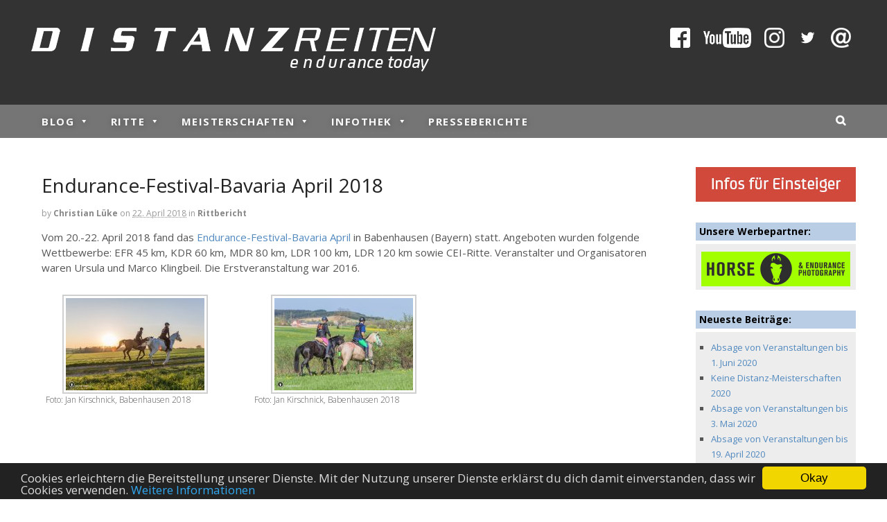

--- FILE ---
content_type: text/html; charset=UTF-8
request_url: https://distanzreiten.com/2018-04-endurance-festival-bavaria-april/
body_size: 81280
content:
<!DOCTYPE html>
<html lang="de">
<head>
<meta charset="UTF-8" />
<title>Endurance-Festival-Bavaria April 2018 | Distanzreiten</title>
<meta http-equiv="Content-Type" content="text/html; charset=UTF-8" />
<link rel="pingback" href="https://distanzreiten.com/xmlrpc.php" />
<meta name='robots' content='max-image-preview:large' />
	<style>img:is([sizes="auto" i], [sizes^="auto," i]) { contain-intrinsic-size: 3000px 1500px }</style>
	
<!--  Mobile viewport scale -->
<meta name="viewport" content="width=device-width, initial-scale=1"/>
<link rel='dns-prefetch' href='//maps.googleapis.com' />
<link rel="alternate" type="application/rss+xml" title="Distanzreiten &raquo; Feed" href="https://distanzreiten.com/feed/" />
<link rel="alternate" type="application/rss+xml" title="Distanzreiten &raquo; Kommentar-Feed" href="https://distanzreiten.com/comments/feed/" />
<link rel="alternate" type="application/rss+xml" title="Distanzreiten &raquo; Endurance-Festival-Bavaria April 2018-Kommentar-Feed" href="https://distanzreiten.com/2018-04-endurance-festival-bavaria-april/feed/" />
<script type="text/javascript">
/* <![CDATA[ */
window._wpemojiSettings = {"baseUrl":"https:\/\/s.w.org\/images\/core\/emoji\/15.0.3\/72x72\/","ext":".png","svgUrl":"https:\/\/s.w.org\/images\/core\/emoji\/15.0.3\/svg\/","svgExt":".svg","source":{"concatemoji":"https:\/\/distanzreiten.com\/wp-includes\/js\/wp-emoji-release.min.js?ver=6.7.4"}};
/*! This file is auto-generated */
!function(i,n){var o,s,e;function c(e){try{var t={supportTests:e,timestamp:(new Date).valueOf()};sessionStorage.setItem(o,JSON.stringify(t))}catch(e){}}function p(e,t,n){e.clearRect(0,0,e.canvas.width,e.canvas.height),e.fillText(t,0,0);var t=new Uint32Array(e.getImageData(0,0,e.canvas.width,e.canvas.height).data),r=(e.clearRect(0,0,e.canvas.width,e.canvas.height),e.fillText(n,0,0),new Uint32Array(e.getImageData(0,0,e.canvas.width,e.canvas.height).data));return t.every(function(e,t){return e===r[t]})}function u(e,t,n){switch(t){case"flag":return n(e,"\ud83c\udff3\ufe0f\u200d\u26a7\ufe0f","\ud83c\udff3\ufe0f\u200b\u26a7\ufe0f")?!1:!n(e,"\ud83c\uddfa\ud83c\uddf3","\ud83c\uddfa\u200b\ud83c\uddf3")&&!n(e,"\ud83c\udff4\udb40\udc67\udb40\udc62\udb40\udc65\udb40\udc6e\udb40\udc67\udb40\udc7f","\ud83c\udff4\u200b\udb40\udc67\u200b\udb40\udc62\u200b\udb40\udc65\u200b\udb40\udc6e\u200b\udb40\udc67\u200b\udb40\udc7f");case"emoji":return!n(e,"\ud83d\udc26\u200d\u2b1b","\ud83d\udc26\u200b\u2b1b")}return!1}function f(e,t,n){var r="undefined"!=typeof WorkerGlobalScope&&self instanceof WorkerGlobalScope?new OffscreenCanvas(300,150):i.createElement("canvas"),a=r.getContext("2d",{willReadFrequently:!0}),o=(a.textBaseline="top",a.font="600 32px Arial",{});return e.forEach(function(e){o[e]=t(a,e,n)}),o}function t(e){var t=i.createElement("script");t.src=e,t.defer=!0,i.head.appendChild(t)}"undefined"!=typeof Promise&&(o="wpEmojiSettingsSupports",s=["flag","emoji"],n.supports={everything:!0,everythingExceptFlag:!0},e=new Promise(function(e){i.addEventListener("DOMContentLoaded",e,{once:!0})}),new Promise(function(t){var n=function(){try{var e=JSON.parse(sessionStorage.getItem(o));if("object"==typeof e&&"number"==typeof e.timestamp&&(new Date).valueOf()<e.timestamp+604800&&"object"==typeof e.supportTests)return e.supportTests}catch(e){}return null}();if(!n){if("undefined"!=typeof Worker&&"undefined"!=typeof OffscreenCanvas&&"undefined"!=typeof URL&&URL.createObjectURL&&"undefined"!=typeof Blob)try{var e="postMessage("+f.toString()+"("+[JSON.stringify(s),u.toString(),p.toString()].join(",")+"));",r=new Blob([e],{type:"text/javascript"}),a=new Worker(URL.createObjectURL(r),{name:"wpTestEmojiSupports"});return void(a.onmessage=function(e){c(n=e.data),a.terminate(),t(n)})}catch(e){}c(n=f(s,u,p))}t(n)}).then(function(e){for(var t in e)n.supports[t]=e[t],n.supports.everything=n.supports.everything&&n.supports[t],"flag"!==t&&(n.supports.everythingExceptFlag=n.supports.everythingExceptFlag&&n.supports[t]);n.supports.everythingExceptFlag=n.supports.everythingExceptFlag&&!n.supports.flag,n.DOMReady=!1,n.readyCallback=function(){n.DOMReady=!0}}).then(function(){return e}).then(function(){var e;n.supports.everything||(n.readyCallback(),(e=n.source||{}).concatemoji?t(e.concatemoji):e.wpemoji&&e.twemoji&&(t(e.twemoji),t(e.wpemoji)))}))}((window,document),window._wpemojiSettings);
/* ]]> */
</script>
<style type="text/css">
@media only screen and (min-width: 980px) {
body.two-col-left-1190 #main-sidebar-container { width: 100%; }
body.two-col-left-1190 #main-sidebar-container #sidebar { width: 19.385%; }
body.two-col-left-1190 #main-sidebar-container #main { width: 78.385%; }
}
</style>
<style id='wp-emoji-styles-inline-css' type='text/css'>

	img.wp-smiley, img.emoji {
		display: inline !important;
		border: none !important;
		box-shadow: none !important;
		height: 1em !important;
		width: 1em !important;
		margin: 0 0.07em !important;
		vertical-align: -0.1em !important;
		background: none !important;
		padding: 0 !important;
	}
</style>
<link rel='stylesheet' id='wp-block-library-css' href='https://distanzreiten.com/wp-includes/css/dist/block-library/style.min.css?ver=6.7.4' type='text/css' media='all' />
<style id='classic-theme-styles-inline-css' type='text/css'>
/*! This file is auto-generated */
.wp-block-button__link{color:#fff;background-color:#32373c;border-radius:9999px;box-shadow:none;text-decoration:none;padding:calc(.667em + 2px) calc(1.333em + 2px);font-size:1.125em}.wp-block-file__button{background:#32373c;color:#fff;text-decoration:none}
</style>
<style id='global-styles-inline-css' type='text/css'>
:root{--wp--preset--aspect-ratio--square: 1;--wp--preset--aspect-ratio--4-3: 4/3;--wp--preset--aspect-ratio--3-4: 3/4;--wp--preset--aspect-ratio--3-2: 3/2;--wp--preset--aspect-ratio--2-3: 2/3;--wp--preset--aspect-ratio--16-9: 16/9;--wp--preset--aspect-ratio--9-16: 9/16;--wp--preset--color--black: #000000;--wp--preset--color--cyan-bluish-gray: #abb8c3;--wp--preset--color--white: #ffffff;--wp--preset--color--pale-pink: #f78da7;--wp--preset--color--vivid-red: #cf2e2e;--wp--preset--color--luminous-vivid-orange: #ff6900;--wp--preset--color--luminous-vivid-amber: #fcb900;--wp--preset--color--light-green-cyan: #7bdcb5;--wp--preset--color--vivid-green-cyan: #00d084;--wp--preset--color--pale-cyan-blue: #8ed1fc;--wp--preset--color--vivid-cyan-blue: #0693e3;--wp--preset--color--vivid-purple: #9b51e0;--wp--preset--gradient--vivid-cyan-blue-to-vivid-purple: linear-gradient(135deg,rgba(6,147,227,1) 0%,rgb(155,81,224) 100%);--wp--preset--gradient--light-green-cyan-to-vivid-green-cyan: linear-gradient(135deg,rgb(122,220,180) 0%,rgb(0,208,130) 100%);--wp--preset--gradient--luminous-vivid-amber-to-luminous-vivid-orange: linear-gradient(135deg,rgba(252,185,0,1) 0%,rgba(255,105,0,1) 100%);--wp--preset--gradient--luminous-vivid-orange-to-vivid-red: linear-gradient(135deg,rgba(255,105,0,1) 0%,rgb(207,46,46) 100%);--wp--preset--gradient--very-light-gray-to-cyan-bluish-gray: linear-gradient(135deg,rgb(238,238,238) 0%,rgb(169,184,195) 100%);--wp--preset--gradient--cool-to-warm-spectrum: linear-gradient(135deg,rgb(74,234,220) 0%,rgb(151,120,209) 20%,rgb(207,42,186) 40%,rgb(238,44,130) 60%,rgb(251,105,98) 80%,rgb(254,248,76) 100%);--wp--preset--gradient--blush-light-purple: linear-gradient(135deg,rgb(255,206,236) 0%,rgb(152,150,240) 100%);--wp--preset--gradient--blush-bordeaux: linear-gradient(135deg,rgb(254,205,165) 0%,rgb(254,45,45) 50%,rgb(107,0,62) 100%);--wp--preset--gradient--luminous-dusk: linear-gradient(135deg,rgb(255,203,112) 0%,rgb(199,81,192) 50%,rgb(65,88,208) 100%);--wp--preset--gradient--pale-ocean: linear-gradient(135deg,rgb(255,245,203) 0%,rgb(182,227,212) 50%,rgb(51,167,181) 100%);--wp--preset--gradient--electric-grass: linear-gradient(135deg,rgb(202,248,128) 0%,rgb(113,206,126) 100%);--wp--preset--gradient--midnight: linear-gradient(135deg,rgb(2,3,129) 0%,rgb(40,116,252) 100%);--wp--preset--font-size--small: 13px;--wp--preset--font-size--medium: 20px;--wp--preset--font-size--large: 36px;--wp--preset--font-size--x-large: 42px;--wp--preset--spacing--20: 0.44rem;--wp--preset--spacing--30: 0.67rem;--wp--preset--spacing--40: 1rem;--wp--preset--spacing--50: 1.5rem;--wp--preset--spacing--60: 2.25rem;--wp--preset--spacing--70: 3.38rem;--wp--preset--spacing--80: 5.06rem;--wp--preset--shadow--natural: 6px 6px 9px rgba(0, 0, 0, 0.2);--wp--preset--shadow--deep: 12px 12px 50px rgba(0, 0, 0, 0.4);--wp--preset--shadow--sharp: 6px 6px 0px rgba(0, 0, 0, 0.2);--wp--preset--shadow--outlined: 6px 6px 0px -3px rgba(255, 255, 255, 1), 6px 6px rgba(0, 0, 0, 1);--wp--preset--shadow--crisp: 6px 6px 0px rgba(0, 0, 0, 1);}:where(.is-layout-flex){gap: 0.5em;}:where(.is-layout-grid){gap: 0.5em;}body .is-layout-flex{display: flex;}.is-layout-flex{flex-wrap: wrap;align-items: center;}.is-layout-flex > :is(*, div){margin: 0;}body .is-layout-grid{display: grid;}.is-layout-grid > :is(*, div){margin: 0;}:where(.wp-block-columns.is-layout-flex){gap: 2em;}:where(.wp-block-columns.is-layout-grid){gap: 2em;}:where(.wp-block-post-template.is-layout-flex){gap: 1.25em;}:where(.wp-block-post-template.is-layout-grid){gap: 1.25em;}.has-black-color{color: var(--wp--preset--color--black) !important;}.has-cyan-bluish-gray-color{color: var(--wp--preset--color--cyan-bluish-gray) !important;}.has-white-color{color: var(--wp--preset--color--white) !important;}.has-pale-pink-color{color: var(--wp--preset--color--pale-pink) !important;}.has-vivid-red-color{color: var(--wp--preset--color--vivid-red) !important;}.has-luminous-vivid-orange-color{color: var(--wp--preset--color--luminous-vivid-orange) !important;}.has-luminous-vivid-amber-color{color: var(--wp--preset--color--luminous-vivid-amber) !important;}.has-light-green-cyan-color{color: var(--wp--preset--color--light-green-cyan) !important;}.has-vivid-green-cyan-color{color: var(--wp--preset--color--vivid-green-cyan) !important;}.has-pale-cyan-blue-color{color: var(--wp--preset--color--pale-cyan-blue) !important;}.has-vivid-cyan-blue-color{color: var(--wp--preset--color--vivid-cyan-blue) !important;}.has-vivid-purple-color{color: var(--wp--preset--color--vivid-purple) !important;}.has-black-background-color{background-color: var(--wp--preset--color--black) !important;}.has-cyan-bluish-gray-background-color{background-color: var(--wp--preset--color--cyan-bluish-gray) !important;}.has-white-background-color{background-color: var(--wp--preset--color--white) !important;}.has-pale-pink-background-color{background-color: var(--wp--preset--color--pale-pink) !important;}.has-vivid-red-background-color{background-color: var(--wp--preset--color--vivid-red) !important;}.has-luminous-vivid-orange-background-color{background-color: var(--wp--preset--color--luminous-vivid-orange) !important;}.has-luminous-vivid-amber-background-color{background-color: var(--wp--preset--color--luminous-vivid-amber) !important;}.has-light-green-cyan-background-color{background-color: var(--wp--preset--color--light-green-cyan) !important;}.has-vivid-green-cyan-background-color{background-color: var(--wp--preset--color--vivid-green-cyan) !important;}.has-pale-cyan-blue-background-color{background-color: var(--wp--preset--color--pale-cyan-blue) !important;}.has-vivid-cyan-blue-background-color{background-color: var(--wp--preset--color--vivid-cyan-blue) !important;}.has-vivid-purple-background-color{background-color: var(--wp--preset--color--vivid-purple) !important;}.has-black-border-color{border-color: var(--wp--preset--color--black) !important;}.has-cyan-bluish-gray-border-color{border-color: var(--wp--preset--color--cyan-bluish-gray) !important;}.has-white-border-color{border-color: var(--wp--preset--color--white) !important;}.has-pale-pink-border-color{border-color: var(--wp--preset--color--pale-pink) !important;}.has-vivid-red-border-color{border-color: var(--wp--preset--color--vivid-red) !important;}.has-luminous-vivid-orange-border-color{border-color: var(--wp--preset--color--luminous-vivid-orange) !important;}.has-luminous-vivid-amber-border-color{border-color: var(--wp--preset--color--luminous-vivid-amber) !important;}.has-light-green-cyan-border-color{border-color: var(--wp--preset--color--light-green-cyan) !important;}.has-vivid-green-cyan-border-color{border-color: var(--wp--preset--color--vivid-green-cyan) !important;}.has-pale-cyan-blue-border-color{border-color: var(--wp--preset--color--pale-cyan-blue) !important;}.has-vivid-cyan-blue-border-color{border-color: var(--wp--preset--color--vivid-cyan-blue) !important;}.has-vivid-purple-border-color{border-color: var(--wp--preset--color--vivid-purple) !important;}.has-vivid-cyan-blue-to-vivid-purple-gradient-background{background: var(--wp--preset--gradient--vivid-cyan-blue-to-vivid-purple) !important;}.has-light-green-cyan-to-vivid-green-cyan-gradient-background{background: var(--wp--preset--gradient--light-green-cyan-to-vivid-green-cyan) !important;}.has-luminous-vivid-amber-to-luminous-vivid-orange-gradient-background{background: var(--wp--preset--gradient--luminous-vivid-amber-to-luminous-vivid-orange) !important;}.has-luminous-vivid-orange-to-vivid-red-gradient-background{background: var(--wp--preset--gradient--luminous-vivid-orange-to-vivid-red) !important;}.has-very-light-gray-to-cyan-bluish-gray-gradient-background{background: var(--wp--preset--gradient--very-light-gray-to-cyan-bluish-gray) !important;}.has-cool-to-warm-spectrum-gradient-background{background: var(--wp--preset--gradient--cool-to-warm-spectrum) !important;}.has-blush-light-purple-gradient-background{background: var(--wp--preset--gradient--blush-light-purple) !important;}.has-blush-bordeaux-gradient-background{background: var(--wp--preset--gradient--blush-bordeaux) !important;}.has-luminous-dusk-gradient-background{background: var(--wp--preset--gradient--luminous-dusk) !important;}.has-pale-ocean-gradient-background{background: var(--wp--preset--gradient--pale-ocean) !important;}.has-electric-grass-gradient-background{background: var(--wp--preset--gradient--electric-grass) !important;}.has-midnight-gradient-background{background: var(--wp--preset--gradient--midnight) !important;}.has-small-font-size{font-size: var(--wp--preset--font-size--small) !important;}.has-medium-font-size{font-size: var(--wp--preset--font-size--medium) !important;}.has-large-font-size{font-size: var(--wp--preset--font-size--large) !important;}.has-x-large-font-size{font-size: var(--wp--preset--font-size--x-large) !important;}
:where(.wp-block-post-template.is-layout-flex){gap: 1.25em;}:where(.wp-block-post-template.is-layout-grid){gap: 1.25em;}
:where(.wp-block-columns.is-layout-flex){gap: 2em;}:where(.wp-block-columns.is-layout-grid){gap: 2em;}
:root :where(.wp-block-pullquote){font-size: 1.5em;line-height: 1.6;}
</style>
<link rel='stylesheet' id='megamenu-css' href='https://distanzreiten.com/wp-content/uploads/maxmegamenu/style.css?ver=ad24df' type='text/css' media='all' />
<link rel='stylesheet' id='dashicons-css' href='https://distanzreiten.com/wp-includes/css/dashicons.min.css?ver=6.7.4' type='text/css' media='all' />
<link rel='stylesheet' id='tablepress-default-css' href='https://distanzreiten.com/wp-content/plugins/tablepress/css/build/default.css?ver=3.1.1' type='text/css' media='all' />
<link rel='stylesheet' id='theme-stylesheet-css' href='https://distanzreiten.com/wp-content/themes/distanzreiten/style.css?ver=1.0.20' type='text/css' media='all' />
<link rel='stylesheet' id='prettyPhoto-css' href='https://distanzreiten.com/wp-content/themes/canvas/includes/css/prettyPhoto.css?ver=6.7.4' type='text/css' media='all' />
<!--[if lt IE 9]>
<link href="https://distanzreiten.com/wp-content/themes/canvas/css/non-responsive.css" rel="stylesheet" type="text/css" />
<style type="text/css">.col-full, #wrapper { width: 1190px; max-width: 1190px; } #inner-wrapper { padding: 0; } body.full-width #header, #nav-container, body.full-width #content, body.full-width #footer-widgets, body.full-width #footer { padding-left: 0; padding-right: 0; } body.fixed-mobile #top, body.fixed-mobile #header-container, body.fixed-mobile #footer-container, body.fixed-mobile #nav-container, body.fixed-mobile #footer-widgets-container { min-width: 1190px; padding: 0 1em; } body.full-width #content { width: auto; padding: 0 1em;}</style>
<![endif]-->
<script type="text/javascript" src="https://distanzreiten.com/wp-includes/js/jquery/jquery.min.js?ver=3.7.1" id="jquery-core-js"></script>
<script type="text/javascript" src="https://distanzreiten.com/wp-includes/js/jquery/jquery-migrate.min.js?ver=3.4.1" id="jquery-migrate-js"></script>
<script type="text/javascript" src="https://distanzreiten.com/wp-content/themes/canvas/includes/js/third-party.min.js?ver=6.7.4" id="third-party-js"></script>
<script type="text/javascript" src="https://distanzreiten.com/wp-content/themes/canvas/includes/js/modernizr.min.js?ver=2.6.2" id="modernizr-js"></script>
<script type="text/javascript" src="https://distanzreiten.com/wp-content/themes/canvas/includes/js/jquery.prettyPhoto.min.js?ver=6.7.4" id="prettyPhoto-js"></script>
<script type="text/javascript" src="https://distanzreiten.com/wp-content/themes/canvas/includes/js/general.min.js?ver=6.7.4" id="general-js"></script>

<!-- Adjust the website width -->
<style type="text/css">
	.col-full, #wrapper { max-width: 1190px !important; }
</style>

<link rel="https://api.w.org/" href="https://distanzreiten.com/wp-json/" /><link rel="alternate" title="JSON" type="application/json" href="https://distanzreiten.com/wp-json/wp/v2/posts/32700" /><link rel="EditURI" type="application/rsd+xml" title="RSD" href="https://distanzreiten.com/xmlrpc.php?rsd" />
<link rel="canonical" href="https://distanzreiten.com/2018-04-endurance-festival-bavaria-april/" />
<link rel='shortlink' href='https://distanzreiten.com/?p=32700' />
<link rel="alternate" title="oEmbed (JSON)" type="application/json+oembed" href="https://distanzreiten.com/wp-json/oembed/1.0/embed?url=https%3A%2F%2Fdistanzreiten.com%2F2018-04-endurance-festival-bavaria-april%2F" />
<link rel="alternate" title="oEmbed (XML)" type="text/xml+oembed" href="https://distanzreiten.com/wp-json/oembed/1.0/embed?url=https%3A%2F%2Fdistanzreiten.com%2F2018-04-endurance-festival-bavaria-april%2F&#038;format=xml" />
	<meta property="og:image" content="https://distanzreiten.com/wp-content/uploads/distanzreiten-news.jpg" />
    <script type="text/javascript">
		window.cookieconsent_options = {"message":"Cookies erleichtern die Bereitstellung unserer Dienste. Mit der Nutzung unserer Dienste erkl&auml;rst du dich damit einverstanden, dass wir Cookies verwenden.","dismiss":"Okay","learnMore":"Weitere Informationen","link":"https://distanzreiten.com/datenschutz/","theme":"dark-bottom"};
	</script>
	<script type="text/javascript" src="//cdnjs.cloudflare.com/ajax/libs/cookieconsent2/1.0.9/cookieconsent.min.js"></script>
	<script>
	jQuery(document).ready(function(){

		// Funktion für das Scroll-Verhalten (Teil 1 von 2)
		var back_to_top_button = ['<a href="#top" class="back-to-top"><img src="https://distanzreiten.com/wp-content/uploads/reiten.png" alt="Nach oben" width="46" height="46" /></a>'].join("");
		jQuery("body").append(back_to_top_button)
		jQuery(".back-to-top").hide(); // Der Button wird ausgeblendet
		
		jQuery(function () {

			// Funktion für das Scroll-Verhalten (Teil 2 von 2)
			jQuery(window).scroll(function () {
				if (jQuery(this).scrollTop() > 400) { // Wenn 400 Pixel gescrolled wurde
					jQuery('.back-to-top').fadeIn();
				} else {
					jQuery('.back-to-top').fadeOut();
				}
			});

			jQuery('.back-to-top').click(function () { // Klick auf den Button
				jQuery('body,html').animate({
					scrollTop: 0
				}, 800);
				return false;
			});
		});
	});
	</script>
    
<!-- Custom CSS Styling -->
<style type="text/css">
#logo .site-title, #logo .site-description { display:none; }
body {background-repeat:no-repeat;background-position:top left;background-attachment:scroll;border-top:0px solid #000000;}
a:link, a:visited, #loopedSlider a.flex-prev:hover, #loopedSlider a.flex-next:hover {color:#5289bf} .quantity .plus, .quantity .minus {background-color: #5289bf;}
a:hover, .post-more a:hover, .post-meta a:hover, .post p.tags a:hover {color:#2d6aa3}
body #wrapper .button, body #wrapper #content .button, body #wrapper #content .button:visited, body #wrapper #content .reply a, body #wrapper #content #respond .form-submit input#submit, input[type=submit], body #wrapper #searchsubmit, #navigation ul.cart .button, body #wrapper .woo-sc-button {border: none; background:#5289bf}
body #wrapper .button:hover, body #wrapper #content .button:hover, body #wrapper #content .reply a:hover, body #wrapper #content #respond .form-submit input#submit:hover, input[type=submit]:hover, body #wrapper #searchsubmit:hover, #navigation ul.cart .button:hover, body #wrapper .woo-sc-button:hover {border: none; background:#2d6aa3}
#header {background-repeat:no-repeat;background-position:left top;margin-top:0px;margin-bottom:0px;padding-top:40px;padding-bottom:40px;border:0px solid ;}
#logo .site-title a {font:bold 40px/1em 'Open Sans', arial, sans-serif;color:#222222;}
#logo .site-description {font:300 13px/1em 'Open Sans', arial, sans-serif;color:#999999;}
#header-container{background-color:#333333;}#nav-container{background:#757575;}#nav-container{border-top:0px solid #dbdbdb;border-bottom:0px solid #dbdbdb;border-left:none;border-right:none;}#nav-container #navigation ul#main-nav > li:first-child{border-left: 0px solid #dbdbdb;}#footer-widgets-container{background-color:#ffffff}#footer-widgets{border:none;}#footer-container{background-color:#333333}#footer-container{border-top:1px solid #dbdbdb;}#footer {border-width: 0 !important;}
body, p { font:normal 14px/1.5em 'Open Sans', arial, sans-serif;color:#555555; }
h1 { font:normal 28px/1.2em 'Open Sans', arial, sans-serif;color:#222222; }h2 { font:normal 24px/1.2em 'Open Sans', arial, sans-serif;color:#222222; }h3 { font:normal 20px/1.2em 'Open Sans', arial, sans-serif;color:#222222; }h4 { font:normal 16px/1.2em 'Open Sans', arial, sans-serif;color:#222222; }h5 { font:normal 14px/1.2em 'Open Sans', arial, sans-serif;color:#222222; }h6 { font:normal 12px/1.2em 'Open Sans', arial, sans-serif;color:#222222; }
.page-title, .post .title, .page .title {font:normal 28px/1.1em 'Open Sans', arial, sans-serif;color:#222222;}
.post .title a:link, .post .title a:visited, .page .title a:link, .page .title a:visited {color:#222222}
.post-meta { font:normal 12px/1.5em 'Open Sans', arial, sans-serif;color:#999999; }
.entry, .entry p{ font:normal 15px/1.5em 'Open Sans', arial, sans-serif;color:#555555; }
.post-more {font:300 13px/1.5em Open Sans;color:;border-top:0px solid #e6e6e6;border-bottom:0px solid #e6e6e6;}
#post-author, #connect {border-top:1px solid #e6e6e6;border-bottom:1px solid #e6e6e6;border-left:1px solid #e6e6e6;border-right:1px solid #e6e6e6;border-radius:5px;-moz-border-radius:5px;-webkit-border-radius:5px;background-color:#fafafa}
.nav-entries a, .woo-pagination { font:300 13px/1em Arial, sans-serif;color:#888; }
.woo-pagination a, .woo-pagination a:hover {color:#888!important}
.widget h3 {font:bold 14px/1.2em Open Sans;color:#000000;border-bottom:5px solid #ffffff;}
.widget_recent_comments li, #twitter li { border-color: #ffffff;}
.widget p, .widget .textwidget { font:normal 13px/1.5em 'Open Sans', arial, sans-serif;color:#555555; }
.widget {font:normal 13px/1.5em Open Sans;color:#555555;background-color:#ededed;border-radius:0px;-moz-border-radius:0px;-webkit-border-radius:0px;}
#tabs .inside li a, .widget_woodojo_tabs .tabbable .tab-pane li a { font:bold 12px/1.5em Arial, sans-serif;color:#555555; }
#tabs .inside li span.meta, .widget_woodojo_tabs .tabbable .tab-pane li span.meta { font:300 11px/1.5em Arial, sans-serif;color:#999999; }
#tabs ul.wooTabs li a, .widget_woodojo_tabs .tabbable .nav-tabs li a { font:300 11px/2em Arial, sans-serif;color:#999999; }
@media only screen and (min-width:768px) {
ul.nav li a, #navigation ul.rss a, #navigation ul.cart a.cart-contents, #navigation .cart-contents #navigation ul.rss, #navigation ul.nav-search, #navigation ul.nav-search a { font:bold 15px/1.2em 'Open Sans', arial, sans-serif;color:#fafafa; } #navigation ul.rss li a:before, #navigation ul.nav-search a.search-contents:before { color:#fafafa;}
#navigation ul.nav > li a:hover, #navigation ul.nav > li:hover a, #navigation ul.nav li ul li a, #navigation ul.cart > li:hover > a, #navigation ul.cart > li > ul > div, #navigation ul.cart > li > ul > div p, #navigation ul.cart > li > ul span, #navigation ul.cart .cart_list a, #navigation ul.nav li.current_page_item a, #navigation ul.nav li.current_page_parent a, #navigation ul.nav li.current-menu-ancestor a, #navigation ul.nav li.current-cat a, #navigation ul.nav li.current-menu-item a { color:#ffffff!important; }
#navigation ul.nav > li a:hover, #navigation ul.nav > li:hover, #navigation ul.nav li ul, #navigation ul.cart li:hover a.cart-contents, #navigation ul.nav-search li:hover a.search-contents, #navigation ul.nav-search a.search-contents + ul, #navigation ul.cart a.cart-contents + ul, #navigation ul.nav li.current_page_item a, #navigation ul.nav li.current_page_parent a, #navigation ul.nav li.current-menu-ancestor a, #navigation ul.nav li.current-cat a, #navigation ul.nav li.current-menu-item a{background-color:#5b5b5b!important}
#navigation ul.nav li ul, #navigation ul.cart > li > ul > div  { border: 0px solid #dbdbdb; }
#navigation ul.nav > li:hover > ul  { left: 0; }
#navigation ul.nav > li  { border-right: 0px solid #dbdbdb; }#navigation ul.nav > li:hover > ul  { left: 0; }
#navigation { box-shadow: none; -moz-box-shadow: none; -webkit-box-shadow: none; }#navigation ul li:first-child, #navigation ul li:first-child a { border-radius:0px 0 0 0px; -moz-border-radius:0px 0 0 0px; -webkit-border-radius:0px 0 0 0px; }
#navigation {background:#757575;border-top:0px solid #dbdbdb;border-bottom:0px solid #dbdbdb;border-left:0px solid #dbdbdb;border-right:0px solid #dbdbdb;border-radius:0px; -moz-border-radius:0px; -webkit-border-radius:0px;}
#top ul.nav li a { font:300 12px/1.6em Arial, sans-serif;color:#ddd; }
}
#footer, #footer p { font:normal 13px/1.4em 'Open Sans', arial, sans-serif;color:#c9c9c9; }
#footer {border-top:1px solid #dbdbdb;border-bottom:0px solid ;border-left:0px solid ;border-right:0px solid ;border-radius:0px; -moz-border-radius:0px; -webkit-border-radius:0px;}
.magazine #loopedSlider .content h2.title a { font:bold 24px/1em Arial, sans-serif;color:#ffffff; }
.wooslider-theme-magazine .slide-title a { font:bold 24px/1em Arial, sans-serif;color:#ffffff; }
.magazine #loopedSlider .content .excerpt p { font:300 13px/1.5em Arial, sans-serif;color:#cccccc; }
.wooslider-theme-magazine .slide-content p, .wooslider-theme-magazine .slide-excerpt p { font:300 13px/1.5em Arial, sans-serif;color:#cccccc; }
.magazine .block .post .title a {font:bold 18px/1.2em Arial, sans-serif;color:#222222; }
#loopedSlider.business-slider .content h2 { font:bold 24px/1em Arial, sans-serif;color:#ffffff; }
#loopedSlider.business-slider .content h2.title a { font:bold 24px/1em Arial, sans-serif;color:#ffffff; }
.wooslider-theme-business .has-featured-image .slide-title { font:bold 24px/1em Arial, sans-serif;color:#ffffff; }
.wooslider-theme-business .has-featured-image .slide-title a { font:bold 24px/1em Arial, sans-serif;color:#ffffff; }
#wrapper #loopedSlider.business-slider .content p { font:300 13px/1.5em Arial, sans-serif;color:#cccccc; }
.wooslider-theme-business .has-featured-image .slide-content p { font:300 13px/1.5em Arial, sans-serif;color:#cccccc; }
.wooslider-theme-business .has-featured-image .slide-excerpt p { font:300 13px/1.5em Arial, sans-serif;color:#cccccc; }
.archive_header { font:normal 18px/1em Arial, sans-serif;color:#222222; }
.archive_header {border-bottom:1px solid #e6e6e6;}
</style>

<!-- Custom Favicon -->
<link rel="shortcut icon" href="https://distanzreiten.com/wp-content/uploads/favicon.ico"/>

<!-- Woo Shortcodes CSS -->
<link href="https://distanzreiten.com/wp-content/themes/canvas/functions/css/shortcodes.css" rel="stylesheet" type="text/css" />

<!-- Custom Stylesheet -->
<link href="https://distanzreiten.com/wp-content/themes/canvas/custom.css" rel="stylesheet" type="text/css" />

<!-- Theme version -->
<meta name="generator" content="Distanzreiten 1.0.20" />
<meta name="generator" content="Canvas 5.11.7" />
<meta name="generator" content="WooFramework 6.2.9" />

<!-- Google Webfonts -->
<link href="https://fonts.googleapis.com/css?family=Open+Sans%3A300%2C300italic%2Cregular%2Citalic%2C600%2C600italic%2C700%2C700italic%2C800%2C800italic" rel="stylesheet" type="text/css" />
<style type="text/css">.recentcomments a{display:inline !important;padding:0 !important;margin:0 !important;}</style><style type="text/css">/** Mega Menu CSS: fs **/</style>
</head>
<body class="post-template-default single single-post postid-32700 single-format-standard mega-menu-primary-menu chrome alt-style-default has-lightbox two-col-left width-1190 two-col-left-1190 full-width full-header full-footer">
<div id="wrapper">

	<div id="inner-wrapper">

	    <!--#header-container-->
    <div id="header-container">
<h3 class="nav-toggle icon"><a href="#navigation">Navigation</a></h3>

	<header id="header" class="col-full">

			<div id="custom-header">
	<a href="https://www.facebook.com/groups/distanzreiten/" target="_blank" title="Zur Facebook-Gruppe"><img src="https://distanzreiten.com/wp-content/uploads/facebook.png" alt="facebook" width="29" height="29" /></a>
	<a href="https://www.youtube.com/channel/UCmVzj0X2uR6hs8_CLR5bitg" target="_blank" title="Zum YouTube-Kanal"><img src="https://distanzreiten.com/wp-content/uploads/YouTube-Distanzreiten.png" alt="YouTube" width="69" height="29" /></a>
	<a href="https://www.instagram.com/distanzreiten/" target="_blank" title="Zu Instagram"><img src="https://distanzreiten.com/wp-content/uploads/instagram.png" alt="Instagram" width="29" height="29" /></a>
	<a href="https://twitter.com/Distanzreiten" target="_blank" title="Zu Twitter"><img src="https://distanzreiten.com/wp-content/uploads/twitter.png" alt="twitter" width="29" height="29" /></a>
	<a href="/kontakt/" title="Zum Kontaktformular"><img src="https://distanzreiten.com/wp-content/uploads/mail.png" alt="mail" width="29" height="29" /></a>
	</div>
	<div id="logo">
<a href="https://distanzreiten.com/" title="Auf dieses Pferd setze ich"><img src="https://distanzreiten.com/wp-content/uploads/distanzreiten-endurance.png" alt="Distanzreiten" /></a>
<span class="site-title"><a href="https://distanzreiten.com/">Distanzreiten</a></span>
<span class="site-description">Auf dieses Pferd setze ich</span>
</div>

	</header>
	    </div><!--/#header-container-->
    <!--#nav-container-->
    <div id="nav-container">
<nav id="navigation" class="col-full" role="navigation">

	
	<section class="menus nav-icons nav-icons-1">

		<a href="https://distanzreiten.com" class="nav-home"><span>Home</span></a>

	<h3>Hauptmenü</h3><div id="mega-menu-wrap-primary-menu" class="mega-menu-wrap"><div class="mega-menu-toggle"><div class="mega-toggle-blocks-left"></div><div class="mega-toggle-blocks-center"></div><div class="mega-toggle-blocks-right"><div class='mega-toggle-block mega-menu-toggle-block mega-toggle-block-1' id='mega-toggle-block-1' tabindex='0'><span class='mega-toggle-label' role='button' aria-expanded='false'><span class='mega-toggle-label-closed'>MENU</span><span class='mega-toggle-label-open'>MENU</span></span></div></div></div><ul id="mega-menu-primary-menu" class="mega-menu max-mega-menu mega-menu-horizontal mega-no-js" data-event="hover_intent" data-effect="disabled" data-effect-speed="200" data-effect-mobile="disabled" data-effect-speed-mobile="0" data-mobile-force-width="false" data-second-click="close" data-document-click="collapse" data-vertical-behaviour="standard" data-breakpoint="600" data-unbind="true" data-mobile-state="collapse_all" data-mobile-direction="vertical" data-hover-intent-timeout="300" data-hover-intent-interval="100"><li class="mega-menu-item mega-menu-item-type-post_type mega-menu-item-object-page mega-menu-item-home mega-menu-item-has-children mega-align-bottom-left mega-menu-flyout mega-menu-item-37" id="mega-menu-item-37"><a class="mega-menu-link" href="https://distanzreiten.com/" aria-expanded="false" tabindex="0">Blog<span class="mega-indicator" aria-hidden="true"></span></a>
<ul class="mega-sub-menu">
<li class="mega-menu-item mega-menu-item-type-taxonomy mega-menu-item-object-category mega-menu-item-7270" id="mega-menu-item-7270"><a class="mega-menu-link" href="https://distanzreiten.com/kategorie/news/">News</a></li><li class="mega-menu-item mega-menu-item-type-taxonomy mega-menu-item-object-category mega-menu-item-18166" id="mega-menu-item-18166"><a class="mega-menu-link" href="https://distanzreiten.com/kategorie/wort-zum-montag/">Wort zum Montag</a></li><li class="mega-menu-item mega-menu-item-type-taxonomy mega-menu-item-object-category mega-menu-item-10975" id="mega-menu-item-10975"><a class="mega-menu-link" href="https://distanzreiten.com/kategorie/endurance-today/">Endurance Today</a></li><li class="mega-menu-item mega-menu-item-type-taxonomy mega-menu-item-object-category mega-current-post-ancestor mega-current-menu-parent mega-current-post-parent mega-menu-item-7272" id="mega-menu-item-7272"><a class="mega-menu-link" href="https://distanzreiten.com/kategorie/rittbericht/">Rittberichte</a></li><li class="mega-menu-item mega-menu-item-type-taxonomy mega-menu-item-object-category mega-menu-item-7271" id="mega-menu-item-7271"><a class="mega-menu-link" href="https://distanzreiten.com/kategorie/personality/">Personality</a></li><li class="mega-menu-item mega-menu-item-type-taxonomy mega-menu-item-object-category mega-menu-item-7292" id="mega-menu-item-7292"><a class="mega-menu-link" href="https://distanzreiten.com/kategorie/sonstiges/">Sonstiges</a></li><li class="mega-menu-item mega-menu-item-type-taxonomy mega-menu-item-object-category mega-menu-item-7268" id="mega-menu-item-7268"><a class="mega-menu-link" href="https://distanzreiten.com/kategorie/ausschreibungen/">Neue Ausschreibungen</a></li><li class="mega-menu-item mega-menu-item-type-taxonomy mega-menu-item-object-category mega-menu-item-7273" id="mega-menu-item-7273"><a class="mega-menu-link" href="https://distanzreiten.com/kategorie/ritte-des-monats/">Ritte des Monats</a></li><li class="mega-menu-item mega-menu-item-type-taxonomy mega-menu-item-object-category mega-menu-item-7269" id="mega-menu-item-7269"><a class="mega-menu-link" href="https://distanzreiten.com/kategorie/distanzreitshop/">Distanzreitshop</a></li><li class="mega-menu-item mega-menu-item-type-taxonomy mega-menu-item-object-category mega-menu-item-7274" id="mega-menu-item-7274"><a class="mega-menu-link" href="https://distanzreiten.com/kategorie/werbung/">Werbung</a></li></ul>
</li><li class="mega-menu-item mega-menu-item-type-post_type mega-menu-item-object-page mega-menu-item-has-children mega-align-bottom-left mega-menu-flyout mega-menu-item-10643" id="mega-menu-item-10643"><a class="mega-menu-link" href="https://distanzreiten.com/ritte/" aria-expanded="false" tabindex="0">Ritte<span class="mega-indicator" aria-hidden="true"></span></a>
<ul class="mega-sub-menu">
<li class="mega-menu-item mega-menu-item-type-post_type mega-menu-item-object-page mega-menu-item-82683" id="mega-menu-item-82683"><a class="mega-menu-link" href="https://distanzreiten.com/rittkarte/">Rittkarte</a></li><li class="mega-menu-item mega-menu-item-type-post_type mega-menu-item-object-page mega-menu-item-79473" id="mega-menu-item-79473"><a class="mega-menu-link" href="https://distanzreiten.com/ritte-in-deutschland-2020/">Ritte in Deutschland 2020</a></li><li class="mega-menu-item mega-menu-item-type-post_type mega-menu-item-object-page mega-menu-item-62972" id="mega-menu-item-62972"><a class="mega-menu-link" href="https://distanzreiten.com/distanzritte-history/">Ritte History</a></li></ul>
</li><li class="mega-menu-item mega-menu-item-type-post_type mega-menu-item-object-page mega-menu-item-has-children mega-align-bottom-left mega-menu-flyout mega-menu-item-63232" id="mega-menu-item-63232"><a class="mega-menu-link" href="https://distanzreiten.com/meisterschaften/" aria-expanded="false" tabindex="0">Meisterschaften<span class="mega-indicator" aria-hidden="true"></span></a>
<ul class="mega-sub-menu">
<li class="mega-menu-item mega-menu-item-type-post_type mega-menu-item-object-page mega-menu-item-603" id="mega-menu-item-603"><a class="mega-menu-link" href="https://distanzreiten.com/deutsche-meisterschaften/">Deutsche Meisterschaften</a></li><li class="mega-menu-item mega-menu-item-type-post_type mega-menu-item-object-page mega-menu-item-5019" id="mega-menu-item-5019"><a class="mega-menu-link" href="https://distanzreiten.com/djm/">Deutsche Jugendmeisterschaften</a></li><li class="mega-menu-item mega-menu-item-type-post_type mega-menu-item-object-page mega-menu-item-9605" id="mega-menu-item-9605"><a class="mega-menu-link" href="https://distanzreiten.com/dt-meisterschaften-distanzfahren/">Dt. Meisterschaften im Distanzfahren</a></li><li class="mega-menu-item mega-menu-item-type-post_type mega-menu-item-object-page mega-menu-item-3963" id="mega-menu-item-3963"><a class="mega-menu-link" href="https://distanzreiten.com/europameisterschaften/">Europameisterschaften</a></li><li class="mega-menu-item mega-menu-item-type-post_type mega-menu-item-object-page mega-menu-item-4668" id="mega-menu-item-4668"><a class="mega-menu-link" href="https://distanzreiten.com/jugend-europameisterschaften/">Europa Jugendmeisterschaften</a></li><li class="mega-menu-item mega-menu-item-type-post_type mega-menu-item-object-page mega-menu-item-4024" id="mega-menu-item-4024"><a class="mega-menu-link" href="https://distanzreiten.com/weltmeisterschaften/">Weltmeisterschaften</a></li><li class="mega-menu-item mega-menu-item-type-post_type mega-menu-item-object-page mega-menu-item-7908" id="mega-menu-item-7908"><a class="mega-menu-link" href="https://distanzreiten.com/jugendweltmeisterschaften/">Jugend-Weltmeisterschaften</a></li><li class="mega-menu-item mega-menu-item-type-post_type mega-menu-item-object-page mega-menu-item-6043" id="mega-menu-item-6043"><a class="mega-menu-link" href="https://distanzreiten.com/oesterreich-meisterschaften/">Österreichische Meisterschaften</a></li><li class="mega-menu-item mega-menu-item-type-post_type mega-menu-item-object-page mega-menu-item-6054" id="mega-menu-item-6054"><a class="mega-menu-link" href="https://distanzreiten.com/oesterreichische-jugendmeisterschaften/">Österreichische Jugendmeisterschaften</a></li><li class="mega-menu-item mega-menu-item-type-post_type mega-menu-item-object-page mega-menu-item-6082" id="mega-menu-item-6082"><a class="mega-menu-link" href="https://distanzreiten.com/langstreckenchampionat/">Langstreckenchampionat des VDD</a></li><li class="mega-menu-item mega-menu-item-type-post_type mega-menu-item-object-page mega-menu-item-88279" id="mega-menu-item-88279"><a class="mega-menu-link" href="https://distanzreiten.com/jungpferdechampionat/">VDD-Championat für Junge Pferde (CJP)</a></li><li class="mega-menu-item mega-menu-item-type-post_type mega-menu-item-object-page mega-menu-item-6226" id="mega-menu-item-6226"><a class="mega-menu-link" href="https://distanzreiten.com/lebenskilometer/">Lebenskilometer</a></li><li class="mega-menu-item mega-menu-item-type-post_type mega-menu-item-object-page mega-menu-item-14749" id="mega-menu-item-14749"><a class="mega-menu-link" href="https://distanzreiten.com/araber-offene-trophy/">Araber- / Offene Trophy</a></li><li class="mega-menu-item mega-menu-item-type-post_type mega-menu-item-object-page mega-menu-item-22973" id="mega-menu-item-22973"><a class="mega-menu-link" href="https://distanzreiten.com/bayern-meisterschaften/">Bayern-Meisterschaften</a></li><li class="mega-menu-item mega-menu-item-type-post_type mega-menu-item-object-page mega-menu-item-27863" id="mega-menu-item-27863"><a class="mega-menu-link" href="https://distanzreiten.com/sueddeutsche-meisterschaften/">Süddeutsche Meisterschaften</a></li><li class="mega-menu-item mega-menu-item-type-post_type mega-menu-item-object-page mega-menu-item-22976" id="mega-menu-item-22976"><a class="mega-menu-link" href="https://distanzreiten.com/berlin-brandenburg-meisterschaften/">Berlin-Brandenburg-Meisterschaften</a></li><li class="mega-menu-item mega-menu-item-type-post_type mega-menu-item-object-page mega-menu-item-13672" id="mega-menu-item-13672"><a class="mega-menu-link" href="https://distanzreiten.com/hessen-championat/">Hessen-Championat</a></li><li class="mega-menu-item mega-menu-item-type-post_type mega-menu-item-object-page mega-menu-item-34882" id="mega-menu-item-34882"><a class="mega-menu-link" href="https://distanzreiten.com/hessen-meisterschaft/">Hessen-Meisterschaft</a></li><li class="mega-menu-item mega-menu-item-type-post_type mega-menu-item-object-page mega-menu-item-11705" id="mega-menu-item-11705"><a class="mega-menu-link" href="https://distanzreiten.com/rheinland-pfalz-saarland-championat/">Rheinland-Pfalz/Saarland-Championat</a></li><li class="mega-menu-item mega-menu-item-type-post_type mega-menu-item-object-page mega-menu-item-11714" id="mega-menu-item-11714"><a class="mega-menu-link" href="https://distanzreiten.com/rheinland-pfalz-saarland-meisterschaften/">Rheinland-Pfalz/Saarland-Meisterschaften</a></li><li class="mega-menu-item mega-menu-item-type-post_type mega-menu-item-object-page mega-menu-item-11575" id="mega-menu-item-11575"><a class="mega-menu-link" href="https://distanzreiten.com/sachsen-cup-meisterschaften/">Sachsen-Cup und -Meisterschaften</a></li><li class="mega-menu-item mega-menu-item-type-post_type mega-menu-item-object-page mega-menu-item-11719" id="mega-menu-item-11719"><a class="mega-menu-link" href="https://distanzreiten.com/thueringen-championat-meisterschaften/">Thüringen-Championat und -Meisterschaften</a></li><li class="mega-menu-item mega-menu-item-type-post_type mega-menu-item-object-page mega-menu-item-8892" id="mega-menu-item-8892"><a class="mega-menu-link" href="https://distanzreiten.com/kroeber-cup/">Kröber Cup</a></li><li class="mega-menu-item mega-menu-item-type-post_type mega-menu-item-object-page mega-menu-item-27161" id="mega-menu-item-27161"><a class="mega-menu-link" href="https://distanzreiten.com/eldric-trophy/">Eldric-Trophy</a></li></ul>
</li><li class="mega-sub-menu-columns mega-menu-item mega-menu-item-type-custom mega-menu-item-object-custom mega-menu-item-has-children mega-menu-megamenu mega-align-bottom-left mega-menu-megamenu mega-menu-item-124" id="mega-menu-item-124"><a class="mega-menu-link" href="#" aria-expanded="false" tabindex="0">Infothek<span class="mega-indicator" aria-hidden="true"></span></a>
<ul class="mega-sub-menu">
<li class="mega-menu-item mega-menu-item-type-custom mega-menu-item-object-custom mega-menu-item-has-children mega-menu-column-standard mega-menu-columns-1-of-3 mega-menu-item-7294" style="--columns:3; --span:1" id="mega-menu-item-7294"><a class="mega-menu-link">Allgemeine Infos<span class="mega-indicator" aria-hidden="true"></span></a>
	<ul class="mega-sub-menu">
<li class="mega-menu-item mega-menu-item-type-post_type mega-menu-item-object-page mega-menu-item-10892" id="mega-menu-item-10892"><a class="mega-menu-link" href="https://distanzreiten.com/distanzeinsteiger/">Für Distanzeinsteiger</a></li><li class="mega-menu-item mega-menu-item-type-post_type mega-menu-item-object-page mega-menu-item-31204" id="mega-menu-item-31204"><a class="mega-menu-link" href="https://distanzreiten.com/fuer-veranstalter/">Für (Erst-)Veranstalter nat. Distanzritte</a></li><li class="mega-menu-item mega-menu-item-type-post_type mega-menu-item-object-page mega-menu-item-11423" id="mega-menu-item-11423"><a class="mega-menu-link" href="https://distanzreiten.com/teilnahme-cen-ritte-fahrten/">Teilnahme an CEN Ritten/Fahrten</a></li><li class="mega-menu-item mega-menu-item-type-post_type mega-menu-item-object-page mega-menu-item-11488" id="mega-menu-item-11488"><a class="mega-menu-link" href="https://distanzreiten.com/teilnahme-dm-djm-dfm/">Teilnahme an DM/DJM/DFM</a></li><li class="mega-menu-item mega-menu-item-type-post_type mega-menu-item-object-page mega-menu-item-11508" id="mega-menu-item-11508"><a class="mega-menu-link" href="https://distanzreiten.com/teilnahme-an-cei/">Teilnahme an CEI-Ritten</a></li><li class="mega-menu-item mega-menu-item-type-post_type mega-menu-item-object-page mega-menu-item-11507" id="mega-menu-item-11507"><a class="mega-menu-link" href="https://distanzreiten.com/teilnahme-dm-em/">Teilnahme an Championaten (EM/WM)</a></li><li class="mega-menu-item mega-menu-item-type-post_type mega-menu-item-object-page mega-menu-item-11450" id="mega-menu-item-11450"><a class="mega-menu-link" href="https://distanzreiten.com/vdd-dokr-fn-dosb-fei/">VDD, DOKR, FN, DOSB und FEI</a></li><li class="mega-menu-item mega-menu-item-type-post_type mega-menu-item-object-page mega-menu-item-10903" id="mega-menu-item-10903"><a class="mega-menu-link" href="https://distanzreiten.com/rund-um-den-ritt/">Rund um den Ritt</a></li><li class="mega-menu-item mega-menu-item-type-post_type mega-menu-item-object-page mega-menu-item-10900" id="mega-menu-item-10900"><a class="mega-menu-link" href="https://distanzreiten.com/rund-um-den-reiter/">Rund um den Reiter</a></li><li class="mega-menu-item mega-menu-item-type-post_type mega-menu-item-object-page mega-menu-item-10887" id="mega-menu-item-10887"><a class="mega-menu-link" href="https://distanzreiten.com/pferde/">Rund um das Pferd</a></li><li class="mega-menu-item mega-menu-item-type-post_type mega-menu-item-object-page mega-menu-item-10897" id="mega-menu-item-10897"><a class="mega-menu-link" href="https://distanzreiten.com/distanztraining/">Rund um das Training</a></li><li class="mega-menu-item mega-menu-item-type-post_type mega-menu-item-object-page mega-menu-item-618" id="mega-menu-item-618"><a class="mega-menu-link" href="https://distanzreiten.com/was-ist-distanzreiten/">Was ist Distanzreiten</a></li><li class="mega-menu-item mega-menu-item-type-post_type mega-menu-item-object-page mega-menu-item-11517" id="mega-menu-item-11517"><a class="mega-menu-link" href="https://distanzreiten.com/zahlen-fakten/">Zahlen und Fakten</a></li><li class="mega-menu-item mega-menu-item-type-post_type mega-menu-item-object-page mega-menu-item-614" id="mega-menu-item-614"><a class="mega-menu-link" href="https://distanzreiten.com/die-anfaenge/">Die Anfänge</a></li><li class="mega-menu-item mega-menu-item-type-post_type mega-menu-item-object-page mega-menu-item-606" id="mega-menu-item-606"><a class="mega-menu-link" href="https://distanzreiten.com/gangarten/">Gangarten</a></li><li class="mega-menu-item mega-menu-item-type-post_type mega-menu-item-object-page mega-menu-item-604" id="mega-menu-item-604"><a class="mega-menu-link" href="https://distanzreiten.com/organisation/">Organisation</a></li><li class="mega-menu-item mega-menu-item-type-post_type mega-menu-item-object-page mega-menu-item-616" id="mega-menu-item-616"><a class="mega-menu-link" href="https://distanzreiten.com/tierschutz/">Tierschutz</a></li><li class="mega-menu-item mega-menu-item-type-post_type mega-menu-item-object-page mega-menu-item-82256" id="mega-menu-item-82256"><a class="mega-menu-link" href="https://distanzreiten.com/tote-pferde/">Tote Distanzpferde</a></li><li class="mega-menu-item mega-menu-item-type-post_type mega-menu-item-object-page mega-menu-item-9940" id="mega-menu-item-9940"><a class="mega-menu-link" href="https://distanzreiten.com/fachbegriffe/">Fachbegriffe</a></li><li class="mega-menu-item mega-menu-item-type-post_type mega-menu-item-object-page mega-menu-item-2667" id="mega-menu-item-2667"><a class="mega-menu-link" href="https://distanzreiten.com/link-list/">Link-List</a></li>	</ul>
</li><li class="mega-menu-item mega-menu-item-type-custom mega-menu-item-object-custom mega-menu-item-has-children mega-menu-column-standard mega-menu-columns-1-of-3 mega-menu-item-7295" style="--columns:3; --span:1" id="mega-menu-item-7295"><a class="mega-menu-link">Reiter/Pferde<span class="mega-indicator" aria-hidden="true"></span></a>
	<ul class="mega-sub-menu">
<li class="mega-menu-item mega-menu-item-type-post_type mega-menu-item-object-page mega-menu-item-9279" id="mega-menu-item-9279"><a class="mega-menu-link" href="https://distanzreiten.com/distanzreiter-ausland/">Distanzreiter Ausland</a></li><li class="mega-menu-item mega-menu-item-type-post_type mega-menu-item-object-page mega-menu-item-1725" id="mega-menu-item-1725"><a class="mega-menu-link" href="https://distanzreiten.com/distanzpferde/">Distanzpferde</a></li>	</ul>
</li><li class="mega-menu-item mega-menu-item-type-custom mega-menu-item-object-custom mega-menu-item-has-children mega-menu-column-standard mega-menu-columns-1-of-3 mega-menu-item-7296" style="--columns:3; --span:1" id="mega-menu-item-7296"><a class="mega-menu-link">Medien<span class="mega-indicator" aria-hidden="true"></span></a>
	<ul class="mega-sub-menu">
<li class="mega-menu-item mega-menu-item-type-post_type mega-menu-item-object-page mega-menu-item-2744" id="mega-menu-item-2744"><a class="mega-menu-link" href="https://distanzreiten.com/magazin-distanzreiten/">Magazin Distanzreiten</a></li><li class="mega-menu-item mega-menu-item-type-post_type mega-menu-item-object-page mega-menu-item-2743" id="mega-menu-item-2743"><a class="mega-menu-link" href="https://distanzreiten.com/buecher-ueber-distanzreiten/">Bücher Distanzreiten</a></li><li class="mega-menu-item mega-menu-item-type-post_type mega-menu-item-object-page mega-menu-item-5834" id="mega-menu-item-5834"><a class="mega-menu-link" href="https://distanzreiten.com/distanz-aktuell/">Distanz aktuell</a></li><li class="mega-menu-item mega-menu-item-type-post_type mega-menu-item-object-page mega-menu-item-10165" id="mega-menu-item-10165"><a class="mega-menu-link" href="https://distanzreiten.com/pistensau/">Pistensau</a></li><li class="mega-menu-item mega-menu-item-type-post_type mega-menu-item-object-page mega-menu-item-2788" id="mega-menu-item-2788"><a class="mega-menu-link" href="https://distanzreiten.com/filme/">Filme</a></li>	</ul>
</li></ul>
</li><li class="mega-menu-item mega-menu-item-type-post_type mega-menu-item-object-page mega-align-bottom-left mega-menu-flyout mega-menu-item-8695" id="mega-menu-item-8695"><a class="mega-menu-link" href="https://distanzreiten.com/presseberichte/" tabindex="0">Presseberichte</a></li></ul></div>	<div class="side-nav">
		<ul class="nav-search">
		<li>
			<a class="search-contents" href="#"></a>
			<ul>
				<li>
					<div class="widget widget_search"><div class="search_main">
    <form method="get" class="searchform" action="https://distanzreiten.com/" >
        <input type="text" class="field s" name="s" value="Search..." onfocus="if (this.value == 'Search...') {this.value = '';}" onblur="if (this.value == '') {this.value = 'Search...';}" />
        <button type="submit" class="fa fa-search submit" name="submit" value="Search"></button>
    </form>
    <div class="fix"></div>
</div></div>				</li>
			</ul>
		</li>
	</ul>
		</div><!-- /#side-nav -->

	</section><!-- /.menus -->

	<a href="#top" class="nav-close"><span>Return to Content</span></a>

</nav>
    </div><!--/#nav-container-->
       
    <!-- #content Starts -->
	    <div id="content" class="col-full">
    
    	<div id="main-sidebar-container">    

            <!-- #main Starts -->
                        <section id="main">                       
<article class="post-32700 post type-post status-publish format-standard has-post-thumbnail hentry category-rittbericht tag-babenhausen tag-bayern tag-cei tag-deutschland tag-endurance-team-klingbeil tag-endurance-festival-bavaria tag-marco-klingbeil tag-ursula-klingbeil">
	<header>
	<h1 class="title entry-title">Endurance-Festival-Bavaria April 2018</h1>	</header>
<div class="post-meta"><span class="small">By</span> <span class="author vcard"><span class="fn"><a href="https://distanzreiten.com/author/christian/" title="Beiträge von Christian Lüke" rel="author">Christian Lüke</a></span></span> <span class="small">on</span> <abbr class="date time published updated" title="2018-04-22T11:37:01+0200">22. April 2018</abbr>  <span class="small">in</span> <span class="categories"><a href="https://distanzreiten.com/kategorie/rittbericht/" title="View all items in Rittbericht">Rittbericht</a></span>  </div>
	<section class="entry">
<p>Vom 20.-22. April 2018 fand das <a class="external text" href="https://vdd-aktuell.de/ritt/Endurance-Festival-Bavaria-April-2018" target="_blank" rel="nofollow noopener">Endurance-Festival-Bavaria April</a> in Babenhausen (Bayern) statt. Angeboten wurden folgende Wettbewerbe: EFR 45 km, KDR 60 km, MDR 80 km, LDR 100 km, LDR 120 km sowie CEI-Ritte. Veranstalter und Organisatoren waren Ursula und Marco Klingbeil. Die Erstveranstaltung war 2016.</p>

		<style type="text/css">
			#gallery-1 {
				margin: auto;
			}
			#gallery-1 .gallery-item {
				float: left;
				margin-top: 10px;
				text-align: center;
				width: 33%;
			}
			#gallery-1 img {
				border: 2px solid #cfcfcf;
			}
			#gallery-1 .gallery-caption {
				margin-left: 0;
			}
			/* see gallery_shortcode() in wp-includes/media.php */
		</style>
		<div id='gallery-1' class='gallery galleryid-32700 gallery-columns-3 gallery-size-thumbnail'><dl class='gallery-item'>
			<dt class='gallery-icon landscape'>
				<a href='https://distanzreiten.com/2018-04-endurance-festival-bavaria-april/babenhausen-distanz-2018-01-015/'><img decoding="async" width="200" height="133" src="https://distanzreiten.com/wp-content/uploads/Babenhausen-Distanz-2018-01-015-200x133.jpg" class="attachment-thumbnail size-thumbnail" alt="" aria-describedby="gallery-1-32971" srcset="https://distanzreiten.com/wp-content/uploads/Babenhausen-Distanz-2018-01-015-200x133.jpg 200w, https://distanzreiten.com/wp-content/uploads/Babenhausen-Distanz-2018-01-015-300x200.jpg 300w, https://distanzreiten.com/wp-content/uploads/Babenhausen-Distanz-2018-01-015-1024x682.jpg 1024w, https://distanzreiten.com/wp-content/uploads/Babenhausen-Distanz-2018-01-015.jpg 1280w" sizes="(max-width: 200px) 100vw, 200px" /></a>
			</dt>
				<dd class='wp-caption-text gallery-caption' id='gallery-1-32971'>
				Foto: Jan Kirschnick, Babenhausen 2018
				</dd></dl><dl class='gallery-item'>
			<dt class='gallery-icon landscape'>
				<a href='https://distanzreiten.com/2018-04-endurance-festival-bavaria-april/babenhausen-distanz-2018-01-130/'><img decoding="async" width="200" height="133" src="https://distanzreiten.com/wp-content/uploads/Babenhausen-Distanz-2018-01-130-200x133.jpg" class="attachment-thumbnail size-thumbnail" alt="" aria-describedby="gallery-1-32974" srcset="https://distanzreiten.com/wp-content/uploads/Babenhausen-Distanz-2018-01-130-200x133.jpg 200w, https://distanzreiten.com/wp-content/uploads/Babenhausen-Distanz-2018-01-130-300x200.jpg 300w, https://distanzreiten.com/wp-content/uploads/Babenhausen-Distanz-2018-01-130-1024x682.jpg 1024w, https://distanzreiten.com/wp-content/uploads/Babenhausen-Distanz-2018-01-130.jpg 1280w" sizes="(max-width: 200px) 100vw, 200px" /></a>
			</dt>
				<dd class='wp-caption-text gallery-caption' id='gallery-1-32974'>
				Foto: Jan Kirschnick, Babenhausen 2018
				</dd></dl><dl class='gallery-item'>
			<dt class='gallery-icon landscape'>
				<a href='https://distanzreiten.com/2018-04-endurance-festival-bavaria-april/babenhausen-distanz-2018-01-026/'><img decoding="async" width="200" height="133" src="https://distanzreiten.com/wp-content/uploads/Babenhausen-Distanz-2018-01-026-200x133.jpg" class="attachment-thumbnail size-thumbnail" alt="" aria-describedby="gallery-1-32972" srcset="https://distanzreiten.com/wp-content/uploads/Babenhausen-Distanz-2018-01-026-200x133.jpg 200w, https://distanzreiten.com/wp-content/uploads/Babenhausen-Distanz-2018-01-026-300x200.jpg 300w, https://distanzreiten.com/wp-content/uploads/Babenhausen-Distanz-2018-01-026-1024x682.jpg 1024w, https://distanzreiten.com/wp-content/uploads/Babenhausen-Distanz-2018-01-026.jpg 1280w" sizes="(max-width: 200px) 100vw, 200px" /></a>
			</dt>
				<dd class='wp-caption-text gallery-caption' id='gallery-1-32972'>
				Foto: Jan Kirschnick, Babenhausen 2018
				</dd></dl><br style="clear: both" /><dl class='gallery-item'>
			<dt class='gallery-icon landscape'>
				<a href='https://distanzreiten.com/2018-04-endurance-festival-bavaria-april/babenhausen-distanz-2018-01-080/'><img loading="lazy" decoding="async" width="200" height="133" src="https://distanzreiten.com/wp-content/uploads/Babenhausen-Distanz-2018-01-080-200x133.jpg" class="attachment-thumbnail size-thumbnail" alt="" aria-describedby="gallery-1-32973" srcset="https://distanzreiten.com/wp-content/uploads/Babenhausen-Distanz-2018-01-080-200x133.jpg 200w, https://distanzreiten.com/wp-content/uploads/Babenhausen-Distanz-2018-01-080-300x200.jpg 300w, https://distanzreiten.com/wp-content/uploads/Babenhausen-Distanz-2018-01-080-1024x682.jpg 1024w, https://distanzreiten.com/wp-content/uploads/Babenhausen-Distanz-2018-01-080.jpg 1280w" sizes="auto, (max-width: 200px) 100vw, 200px" /></a>
			</dt>
				<dd class='wp-caption-text gallery-caption' id='gallery-1-32973'>
				Foto: Jan Kirschnick, Babenhausen 2018
				</dd></dl><dl class='gallery-item'>
			<dt class='gallery-icon landscape'>
				<a href='https://distanzreiten.com/2018-04-endurance-festival-bavaria-april/babenhausen-distanz-2018-01-274/'><img loading="lazy" decoding="async" width="200" height="135" src="https://distanzreiten.com/wp-content/uploads/Babenhausen-Distanz-2018-01-274-200x135.jpg" class="attachment-thumbnail size-thumbnail" alt="" aria-describedby="gallery-1-32975" srcset="https://distanzreiten.com/wp-content/uploads/Babenhausen-Distanz-2018-01-274-200x135.jpg 200w, https://distanzreiten.com/wp-content/uploads/Babenhausen-Distanz-2018-01-274-300x202.jpg 300w, https://distanzreiten.com/wp-content/uploads/Babenhausen-Distanz-2018-01-274-1024x690.jpg 1024w, https://distanzreiten.com/wp-content/uploads/Babenhausen-Distanz-2018-01-274.jpg 1280w" sizes="auto, (max-width: 200px) 100vw, 200px" /></a>
			</dt>
				<dd class='wp-caption-text gallery-caption' id='gallery-1-32975'>
				Foto: Jan Kirschnick, Babenhausen 2018
				</dd></dl><dl class='gallery-item'>
			<dt class='gallery-icon landscape'>
				<a href='https://distanzreiten.com/2018-04-endurance-festival-bavaria-april/babenhausen-distanz-2018-01-396/'><img loading="lazy" decoding="async" width="200" height="133" src="https://distanzreiten.com/wp-content/uploads/Babenhausen-Distanz-2018-01-396-200x133.jpg" class="attachment-thumbnail size-thumbnail" alt="" aria-describedby="gallery-1-32976" srcset="https://distanzreiten.com/wp-content/uploads/Babenhausen-Distanz-2018-01-396-200x133.jpg 200w, https://distanzreiten.com/wp-content/uploads/Babenhausen-Distanz-2018-01-396-300x200.jpg 300w, https://distanzreiten.com/wp-content/uploads/Babenhausen-Distanz-2018-01-396-1024x682.jpg 1024w, https://distanzreiten.com/wp-content/uploads/Babenhausen-Distanz-2018-01-396.jpg 1280w" sizes="auto, (max-width: 200px) 100vw, 200px" /></a>
			</dt>
				<dd class='wp-caption-text gallery-caption' id='gallery-1-32976'>
				Foto: Jan Kirschnick, Babenhausen 2018
				</dd></dl><br style="clear: both" />
		</div>

<div class="shariff shariff-align-flex-start shariff-widget-align-flex-start" data-services="facebook" data-url="https%3A%2F%2Fdistanzreiten.com%2F2018-04-endurance-festival-bavaria-april%2F" data-timestamp="1525858653" data-backendurl="https://distanzreiten.com/wp-json/shariff/v1/share_counts?"><ul class="shariff-buttons theme-default orientation-horizontal buttonsize-medium"><li class="shariff-button facebook shariff-nocustomcolor" style="background-color:#4273c8"><a href="https://www.facebook.com/sharer/sharer.php?u=https%3A%2F%2Fdistanzreiten.com%2F2018-04-endurance-festival-bavaria-april%2F" title="Bei Facebook teilen" aria-label="Bei Facebook teilen" role="button" rel="nofollow" class="shariff-link" style="; background-color:#3b5998; color:#fff" target="_blank"><span class="shariff-icon" style=""><svg width="32px" height="20px" xmlns="http://www.w3.org/2000/svg" viewBox="0 0 18 32"><path fill="#3b5998" d="M17.1 0.2v4.7h-2.8q-1.5 0-2.1 0.6t-0.5 1.9v3.4h5.2l-0.7 5.3h-4.5v13.6h-5.5v-13.6h-4.5v-5.3h4.5v-3.9q0-3.3 1.9-5.2t5-1.8q2.6 0 4.1 0.2z"/></svg></span><span class="shariff-text">teilen</span>&nbsp;<span data-service="facebook" style="color:#3b5998" class="shariff-count shariff-hidezero"></span>&nbsp;</a></li><li class="shariff-button twitter shariff-nocustomcolor" style="background-color:#595959"><a href="https://twitter.com/share?url=https%3A%2F%2Fdistanzreiten.com%2F2018-04-endurance-festival-bavaria-april%2F&text=Endurance-Festival-Bavaria%20April%202018" title="Bei X teilen" aria-label="Bei X teilen" role="button" rel="noopener nofollow" class="shariff-link" style="; background-color:#000; color:#fff" target="_blank"><span class="shariff-icon" style=""><svg width="32px" height="20px" xmlns="http://www.w3.org/2000/svg" viewBox="0 0 24 24"><path fill="#000" d="M14.258 10.152L23.176 0h-2.113l-7.747 8.813L7.133 0H0l9.352 13.328L0 23.973h2.113l8.176-9.309 6.531 9.309h7.133zm-2.895 3.293l-.949-1.328L2.875 1.56h3.246l6.086 8.523.945 1.328 7.91 11.078h-3.246zm0 0"/></svg></span><span class="shariff-text">teilen</span>&nbsp;</a></li><li class="shariff-button xing shariff-nocustomcolor" style="background-color:#29888a"><a href="https://www.xing.com/spi/shares/new?url=https%3A%2F%2Fdistanzreiten.com%2F2018-04-endurance-festival-bavaria-april%2F" title="Bei XING teilen" aria-label="Bei XING teilen" role="button" rel="noopener nofollow" class="shariff-link" style="; background-color:#126567; color:#fff" target="_blank"><span class="shariff-icon" style=""><svg width="32px" height="20px" xmlns="http://www.w3.org/2000/svg" viewBox="0 0 25 32"><path fill="#126567" d="M10.7 11.9q-0.2 0.3-4.6 8.2-0.5 0.8-1.2 0.8h-4.3q-0.4 0-0.5-0.3t0-0.6l4.5-8q0 0 0 0l-2.9-5q-0.2-0.4 0-0.7 0.2-0.3 0.5-0.3h4.3q0.7 0 1.2 0.8zM25.1 0.4q0.2 0.3 0 0.7l-9.4 16.7 6 11q0.2 0.4 0 0.6-0.2 0.3-0.6 0.3h-4.3q-0.7 0-1.2-0.8l-6-11.1q0.3-0.6 9.5-16.8 0.4-0.8 1.2-0.8h4.3q0.4 0 0.5 0.3z"/></svg></span><span class="shariff-text">teilen</span>&nbsp;</a></li><li class="shariff-button linkedin shariff-nocustomcolor" style="background-color:#1488bf"><a href="https://www.linkedin.com/sharing/share-offsite/?url=https%3A%2F%2Fdistanzreiten.com%2F2018-04-endurance-festival-bavaria-april%2F" title="Bei LinkedIn teilen" aria-label="Bei LinkedIn teilen" role="button" rel="noopener nofollow" class="shariff-link" style="; background-color:#0077b5; color:#fff" target="_blank"><span class="shariff-icon" style=""><svg width="32px" height="20px" xmlns="http://www.w3.org/2000/svg" viewBox="0 0 27 32"><path fill="#0077b5" d="M6.2 11.2v17.7h-5.9v-17.7h5.9zM6.6 5.7q0 1.3-0.9 2.2t-2.4 0.9h0q-1.5 0-2.4-0.9t-0.9-2.2 0.9-2.2 2.4-0.9 2.4 0.9 0.9 2.2zM27.4 18.7v10.1h-5.9v-9.5q0-1.9-0.7-2.9t-2.3-1.1q-1.1 0-1.9 0.6t-1.2 1.5q-0.2 0.5-0.2 1.4v9.9h-5.9q0-7.1 0-11.6t0-5.3l0-0.9h5.9v2.6h0q0.4-0.6 0.7-1t1-0.9 1.6-0.8 2-0.3q3 0 4.9 2t1.9 6z"/></svg></span><span class="shariff-text">teilen</span>&nbsp;</a></li></ul></div>	</section><!-- /.entry -->
	<div class="fix"></div>
<aside id="post-author">
	<div class="profile-image"><img alt='' src='https://secure.gravatar.com/avatar/9271f2509207760aad2e102503809cfd?s=80&#038;d=mm&#038;r=g' srcset='https://secure.gravatar.com/avatar/9271f2509207760aad2e102503809cfd?s=160&#038;d=mm&#038;r=g 2x' class='avatar avatar-80 photo' height='80' width='80' loading='lazy' decoding='async'/></div>
	<div class="profile-content">
		<h4>About Christian Lüke</h4>
		Endurance-Junkie – zu Pferd oder zu Fuss				<div class="profile-link">
			<a href="https://distanzreiten.com/author/christian/">
				View all posts by Christian Lüke <span class="meta-nav">&rarr;</span>			</a>
		</div><!--#profile-link-->
			</div>
	<div class="fix"></div>
</aside>
<div class="post-utility"><p class="tags"><i class="fa fa-tag"></i> <a href="https://distanzreiten.com/schlagwort/babenhausen/" rel="tag">Babenhausen</a>, <a href="https://distanzreiten.com/schlagwort/bayern/" rel="tag">Bayern</a>, <a href="https://distanzreiten.com/schlagwort/cei/" rel="tag">CEI</a>, <a href="https://distanzreiten.com/schlagwort/deutschland/" rel="tag">Deutschland</a>, <a href="https://distanzreiten.com/schlagwort/endurance-team-klingbeil/" rel="tag">Endurance Team Klingbeil</a>, <a href="https://distanzreiten.com/schlagwort/endurance-festival-bavaria/" rel="tag">Endurance-Festival-Bavaria</a>, <a href="https://distanzreiten.com/schlagwort/marco-klingbeil/" rel="tag">Marco Klingbeil</a>, <a href="https://distanzreiten.com/schlagwort/ursula-klingbeil/" rel="tag">Ursula Klingbeil</a></p> </div>
</article><!-- /.post -->
	        <div class="post-entries">
	            <div class="nav-prev fl"><a href="https://distanzreiten.com/2018-04-von-turm-zu-turm/" rel="prev"><i class="fa fa-angle-left"></i> Von Turm zu Turm 2018</a></div>
	            <div class="nav-next fr"><a href="https://distanzreiten.com/2018-04-las-xtb-modelle-2018/" rel="next">Reithelm LAS XTB Modelle 2018 sind eingetroffen <i class="fa fa-angle-right"></i></a></div>
	            <div class="fix"></div>
	        </div>

		     
            </section><!-- /#main -->
                
            <aside id="sidebar">
<div id="text-4" class="widget widget_text">			<div class="textwidget"><div style="text-align: center;"><a href="https://distanzreiten.com/einsteigertipps/"><img src="https://distanzreiten.com/wp-content/uploads/einsteiger-infos.jpg" alt="Infos für Einsteiger" width="231" height="50" /></a></div></div>
		</div><div id="text-3" class="widget widget_text"><h3>Unsere Werbepartner:</h3>			<div class="textwidget"><div style="text-align: center;"><a href="http://www.horse-endurance.de/" target="_blank" rel="noopener"><img loading="lazy" decoding="async" src="https://distanzreiten.com/wp-content/uploads/horse-endurance.jpg" alt="Horse Endurance" width="215" height="50" /></a></div>
</div>
		</div>
		<div id="recent-posts-2" class="widget widget_recent_entries">
		<h3>Neueste Beiträge:</h3>
		<ul>
											<li>
					<a href="https://distanzreiten.com/2020-03-absage-von-veranstaltungen-bis-3-mai-2020-2/">Absage von Veranstaltungen bis 1. Juni 2020</a>
									</li>
											<li>
					<a href="https://distanzreiten.com/2020-03-keine-distanzmeisterschaften-2020/">Keine Distanz-Meisterschaften 2020</a>
									</li>
											<li>
					<a href="https://distanzreiten.com/2020-03-absage-von-veranstaltungen-bis-3-mai-2020/">Absage von Veranstaltungen bis 3. Mai 2020</a>
									</li>
											<li>
					<a href="https://distanzreiten.com/absage-von-veranstaltungen/">Absage von Veranstaltungen bis 19. April 2020</a>
									</li>
											<li>
					<a href="https://distanzreiten.com/2020-03-neu-luebtheen-distanz/">8. Neu Lübtheen Distanz 2020</a>
									</li>
					</ul>

		</div><div id="recent-comments-2" class="widget widget_recent_comments"><h3>Neueste Kommentare:</h3><ul id="recentcomments"><li class="recentcomments"><span class="comment-author-link"><a href="https://www.elevage-divoire.be/al-julimah-lovely-queen/" class="url" rel="ugc external nofollow">Al Julimah &#8211; Lovely Queen &#8211; Élevage D&#039;Ivoire</a></span> bei <a href="https://distanzreiten.com/jugend-em-2006/#comment-786">Jugendeuropameisterschaft im Distanzreiten 2006 in Zabreh na Morave / CZE</a></li><li class="recentcomments"><span class="comment-author-link">Christiane Becker</span> bei <a href="https://distanzreiten.com/2017-12-27_jahresrueckblick-2017/#comment-778">Jahresrückblick 2017</a></li><li class="recentcomments"><span class="comment-author-link">Christina</span> bei <a href="https://distanzreiten.com/15-12-2017_christina-boeker-wird-heute-50/#comment-768">Christina Böker wird heute 50!</a></li><li class="recentcomments"><span class="comment-author-link">Ulla Huschke</span> bei <a href="https://distanzreiten.com/2016-06-stud-one-desert/#comment-750">STUD ONE Desert: Praxistest</a></li><li class="recentcomments"><span class="comment-author-link">Andrea Ritter</span> bei <a href="https://distanzreiten.com/das-neue-distanzreiten-com-team-stellt-sich-vor/#comment-748">Das neue DISTANZREITEN.COM-Team stellt sich vor</a></li></ul></div><div id="tag_cloud-2" class="widget widget_tag_cloud"><h3>Schlagwörter</h3><div class="tagcloud"><a href="https://distanzreiten.com/schlagwort/4-babenhauser-distanz/" class="tag-cloud-link tag-link-549 tag-link-position-1" style="font-size: 8.8860759493671pt;" aria-label="4. Babenhauser Distanz (4 Einträge)">4. Babenhauser Distanz</a>
<a href="https://distanzreiten.com/schlagwort/albert-fichtel/" class="tag-cloud-link tag-link-130 tag-link-position-2" style="font-size: 10.658227848101pt;" aria-label="Albert Fichtel (7 Einträge)">Albert Fichtel</a>
<a href="https://distanzreiten.com/schlagwort/ankum/" class="tag-cloud-link tag-link-37 tag-link-position-3" style="font-size: 8pt;" aria-label="Ankum (3 Einträge)">Ankum</a>
<a href="https://distanzreiten.com/schlagwort/anne-koch/" class="tag-cloud-link tag-link-180 tag-link-position-4" style="font-size: 8.8860759493671pt;" aria-label="Anne Koch (4 Einträge)">Anne Koch</a>
<a href="https://distanzreiten.com/schlagwort/baden-wuerttemberg/" class="tag-cloud-link tag-link-53 tag-link-position-5" style="font-size: 15.79746835443pt;" aria-label="Baden-Württemberg (29 Einträge)">Baden-Württemberg</a>
<a href="https://distanzreiten.com/schlagwort/bayern/" class="tag-cloud-link tag-link-48 tag-link-position-6" style="font-size: 15.354430379747pt;" aria-label="Bayern (26 Einträge)">Bayern</a>
<a href="https://distanzreiten.com/schlagwort/belgien/" class="tag-cloud-link tag-link-375 tag-link-position-7" style="font-size: 8.8860759493671pt;" aria-label="Belgien (4 Einträge)">Belgien</a>
<a href="https://distanzreiten.com/schlagwort/berlin-brandenburg/" class="tag-cloud-link tag-link-136 tag-link-position-8" style="font-size: 14.20253164557pt;" aria-label="Berlin-Brandenburg (19 Einträge)">Berlin-Brandenburg</a>
<a href="https://distanzreiten.com/schlagwort/bruessel/" class="tag-cloud-link tag-link-422 tag-link-position-9" style="font-size: 8.8860759493671pt;" aria-label="Brüssel (4 Einträge)">Brüssel</a>
<a href="https://distanzreiten.com/schlagwort/buch-distanz/" class="tag-cloud-link tag-link-70 tag-link-position-10" style="font-size: 8.8860759493671pt;" aria-label="Buch Distanz (4 Einträge)">Buch Distanz</a>
<a href="https://distanzreiten.com/schlagwort/cei/" class="tag-cloud-link tag-link-143 tag-link-position-11" style="font-size: 14.20253164557pt;" aria-label="CEI (19 Einträge)">CEI</a>
<a href="https://distanzreiten.com/schlagwort/claudia-koehler/" class="tag-cloud-link tag-link-242 tag-link-position-12" style="font-size: 9.5949367088608pt;" aria-label="Claudia Köhler (5 Einträge)">Claudia Köhler</a>
<a href="https://distanzreiten.com/schlagwort/deutschland/" class="tag-cloud-link tag-link-36 tag-link-position-13" style="font-size: 21.645569620253pt;" aria-label="Deutschland (136 Einträge)">Deutschland</a>
<a href="https://distanzreiten.com/schlagwort/distanzfahrt/" class="tag-cloud-link tag-link-40 tag-link-position-14" style="font-size: 16.860759493671pt;" aria-label="Distanzfahrt (39 Einträge)">Distanzfahrt</a>
<a href="https://distanzreiten.com/schlagwort/distanzreiten/" class="tag-cloud-link tag-link-606 tag-link-position-15" style="font-size: 14.20253164557pt;" aria-label="Distanzreiten (19 Einträge)">Distanzreiten</a>
<a href="https://distanzreiten.com/schlagwort/distanzritt/" class="tag-cloud-link tag-link-35 tag-link-position-16" style="font-size: 22pt;" aria-label="Distanzritt (149 Einträge)">Distanzritt</a>
<a href="https://distanzreiten.com/schlagwort/endurance/" class="tag-cloud-link tag-link-607 tag-link-position-17" style="font-size: 11.544303797468pt;" aria-label="Endurance (9 Einträge)">Endurance</a>
<a href="https://distanzreiten.com/schlagwort/england/" class="tag-cloud-link tag-link-73 tag-link-position-18" style="font-size: 8.8860759493671pt;" aria-label="England (4 Einträge)">England</a>
<a href="https://distanzreiten.com/schlagwort/erstveranstaltung/" class="tag-cloud-link tag-link-222 tag-link-position-19" style="font-size: 13.139240506329pt;" aria-label="Erstveranstaltung (14 Einträge)">Erstveranstaltung</a>
<a href="https://distanzreiten.com/schlagwort/euston-park-endurance/" class="tag-cloud-link tag-link-72 tag-link-position-20" style="font-size: 8.8860759493671pt;" aria-label="Euston Park Endurance (4 Einträge)">Euston Park Endurance</a>
<a href="https://distanzreiten.com/schlagwort/feuerkreis/" class="tag-cloud-link tag-link-131 tag-link-position-21" style="font-size: 11.101265822785pt;" aria-label="Feuerkreis (8 Einträge)">Feuerkreis</a>
<a href="https://distanzreiten.com/schlagwort/frankreich/" class="tag-cloud-link tag-link-140 tag-link-position-22" style="font-size: 12.253164556962pt;" aria-label="Frankreich (11 Einträge)">Frankreich</a>
<a href="https://distanzreiten.com/schlagwort/gunnar-schillig/" class="tag-cloud-link tag-link-54 tag-link-position-23" style="font-size: 9.5949367088608pt;" aria-label="Gunnar Schillig (5 Einträge)">Gunnar Schillig</a>
<a href="https://distanzreiten.com/schlagwort/hessen/" class="tag-cloud-link tag-link-75 tag-link-position-24" style="font-size: 14.556962025316pt;" aria-label="Hessen (21 Einträge)">Hessen</a>
<a href="https://distanzreiten.com/schlagwort/ina-baader/" class="tag-cloud-link tag-link-110 tag-link-position-25" style="font-size: 13.316455696203pt;" aria-label="Ina Baader (15 Einträge)">Ina Baader</a>
<a href="https://distanzreiten.com/schlagwort/italien/" class="tag-cloud-link tag-link-58 tag-link-position-26" style="font-size: 11.101265822785pt;" aria-label="Italien (8 Einträge)">Italien</a>
<a href="https://distanzreiten.com/schlagwort/kartenritt/" class="tag-cloud-link tag-link-132 tag-link-position-27" style="font-size: 13.848101265823pt;" aria-label="Kartenritt (17 Einträge)">Kartenritt</a>
<a href="https://distanzreiten.com/schlagwort/kinderdistanz/" class="tag-cloud-link tag-link-81 tag-link-position-28" style="font-size: 13.582278481013pt;" aria-label="Kinderdistanz (16 Einträge)">Kinderdistanz</a>
<a href="https://distanzreiten.com/schlagwort/mecklenburg-vorpommern/" class="tag-cloud-link tag-link-153 tag-link-position-29" style="font-size: 12.873417721519pt;" aria-label="Mecklenburg-Vorpommern (13 Einträge)">Mecklenburg-Vorpommern</a>
<a href="https://distanzreiten.com/schlagwort/mehrtagesritt/" class="tag-cloud-link tag-link-86 tag-link-position-30" style="font-size: 15.620253164557pt;" aria-label="Mehrtagesritt (28 Einträge)">Mehrtagesritt</a>
<a href="https://distanzreiten.com/schlagwort/nayla-al-samarraie/" class="tag-cloud-link tag-link-95 tag-link-position-31" style="font-size: 8.8860759493671pt;" aria-label="Nayla Al Samarraie (4 Einträge)">Nayla Al Samarraie</a>
<a href="https://distanzreiten.com/schlagwort/niederlande/" class="tag-cloud-link tag-link-66 tag-link-position-32" style="font-size: 9.5949367088608pt;" aria-label="Niederlande (5 Einträge)">Niederlande</a>
<a href="https://distanzreiten.com/schlagwort/niedersachsen/" class="tag-cloud-link tag-link-39 tag-link-position-33" style="font-size: 15.177215189873pt;" aria-label="Niedersachsen (25 Einträge)">Niedersachsen</a>
<a href="https://distanzreiten.com/schlagwort/nordrhein-westfalen/" class="tag-cloud-link tag-link-76 tag-link-position-34" style="font-size: 13.582278481013pt;" aria-label="Nordrhein-Westfalen (16 Einträge)">Nordrhein-Westfalen</a>
<a href="https://distanzreiten.com/schlagwort/rheinland-pfalz/" class="tag-cloud-link tag-link-74 tag-link-position-35" style="font-size: 14.025316455696pt;" aria-label="Rheinland-Pfalz (18 Einträge)">Rheinland-Pfalz</a>
<a href="https://distanzreiten.com/schlagwort/sabrina-arnold/" class="tag-cloud-link tag-link-142 tag-link-position-36" style="font-size: 11.544303797468pt;" aria-label="Sabrina Arnold (9 Einträge)">Sabrina Arnold</a>
<a href="https://distanzreiten.com/schlagwort/sachsen/" class="tag-cloud-link tag-link-80 tag-link-position-37" style="font-size: 10.215189873418pt;" aria-label="Sachsen (6 Einträge)">Sachsen</a>
<a href="https://distanzreiten.com/schlagwort/sachsen-anhalt/" class="tag-cloud-link tag-link-42 tag-link-position-38" style="font-size: 10.658227848101pt;" aria-label="Sachsen-Anhalt (7 Einträge)">Sachsen-Anhalt</a>
<a href="https://distanzreiten.com/schlagwort/samorin/" class="tag-cloud-link tag-link-63 tag-link-position-39" style="font-size: 10.215189873418pt;" aria-label="Samorin (6 Einträge)">Samorin</a>
<a href="https://distanzreiten.com/schlagwort/schleswig-holstein/" class="tag-cloud-link tag-link-77 tag-link-position-40" style="font-size: 11.544303797468pt;" aria-label="Schleswig-Holstein (9 Einträge)">Schleswig-Holstein</a>
<a href="https://distanzreiten.com/schlagwort/slider/" class="tag-cloud-link tag-link-3 tag-link-position-41" style="font-size: 9.5949367088608pt;" aria-label="slider (5 Einträge)">slider</a>
<a href="https://distanzreiten.com/schlagwort/slowakei/" class="tag-cloud-link tag-link-64 tag-link-position-42" style="font-size: 10.215189873418pt;" aria-label="Slowakei (6 Einträge)">Slowakei</a>
<a href="https://distanzreiten.com/schlagwort/thueringen/" class="tag-cloud-link tag-link-380 tag-link-position-43" style="font-size: 8.8860759493671pt;" aria-label="Thüringen (4 Einträge)">Thüringen</a>
<a href="https://distanzreiten.com/schlagwort/vdd/" class="tag-cloud-link tag-link-271 tag-link-position-44" style="font-size: 9.5949367088608pt;" aria-label="VDD (5 Einträge)">VDD</a>
<a href="https://distanzreiten.com/schlagwort/oesterreich/" class="tag-cloud-link tag-link-65 tag-link-position-45" style="font-size: 10.658227848101pt;" aria-label="Österreich (7 Einträge)">Österreich</a></div>
</div></aside><!-- /#sidebar -->

		</div><!-- /#main-sidebar-container -->         

		
    </div><!-- /#content -->
	
	</div><!-- /#inner-wrapper -->
    <!--#footer-widgets-container-->
    <div id="footer-widgets-container">
	</div><!--/#footer_widgets_container_end-->
    <!--#footer_container_start-->
    <div id="footer-container">
	
	<footer id="footer" class="col-full">

		
		<div id="copyright" class="col-left">
			<p>© 2015 - 2025 Distanzreiten.com <span style="margin-left:20px"><a href="/kontakt" title="Kontakt">Kontakt</a></span> <span style="margin-left:20px"><a href="/impressum" title="Impressum">Impressum</a></span> <span style="margin-left:20px"><a href="/datenschutz" title="Datenschutz">Datenschutz</a></span></p>		</div>

		<div id="credit" class="col-right">
			<p></p>		</div>

	</footer>

	    </div><!--/#footer_container_end-->

</div><!-- /#wrapper -->

<div class="fix"></div><!--/.fix-->


	<script>
	
	var gaProperty = 'UA-80648392-1';
	// Disable tracking if the opt-out cookie exists.
	var disableStr = 'ga-disable-' + gaProperty;
	if (document.cookie.indexOf(disableStr + '=true') > -1) {
	  window[disableStr] = true;
	}
	// Opt-out function
	function gaOptout() {
	  document.cookie = disableStr + '=true; expires=Thu, 31 Dec 2099 23:59:59 UTC; path=/';
	  window[disableStr] = true;
	  alert('Das Tracking durch Google Analytics wurde in deinem Browser für diese Website deaktiviert.');
	}
	
	(function(i,s,o,g,r,a,m){i['GoogleAnalyticsObject']=r;i[r]=i[r]||function(){
	(i[r].q=i[r].q||[]).push(arguments)},i[r].l=1*new Date();a=s.createElement(o),
	m=s.getElementsByTagName(o)[0];a.async=1;a.src=g;m.parentNode.insertBefore(a,m)
	})(window,document,'script','//www.google-analytics.com/analytics.js','ga');

	ga('create', 'UA-80648392-1', 'auto');
	ga('set', 'anonymizeIp', true);
	ga('send', 'pageview');

	</script>
	<link rel='stylesheet' id='shariffcss-css' href='https://distanzreiten.com/wp-content/plugins/shariff/css/shariff.min.css?ver=4.6.15' type='text/css' media='all' />
<script type="text/javascript" src="https://distanzreiten.com/wp-includes/js/comment-reply.min.js?ver=6.7.4" id="comment-reply-js" async="async" data-wp-strategy="async"></script>
<script type="text/javascript" src="https://distanzreiten.com/wp-content/themes/distanzreiten/js/distanzreiten-map.js?ver=0.1.2" id="distanzreiten-map-js"></script>
<script type="text/javascript" src="https://maps.googleapis.com/maps/api/js?key=AIzaSyCjuE5SQq9moUMg6Hjp_omSxUY0xRjy1Pc&amp;callback=distanzreiten_map_init&amp;ver=0.1.2" id="distanzreiten-google-maps-js"></script>
<script type="text/javascript" src="https://distanzreiten.com/wp-includes/js/hoverIntent.min.js?ver=1.10.2" id="hoverIntent-js"></script>
<script type="text/javascript" src="https://distanzreiten.com/wp-content/plugins/megamenu/js/maxmegamenu.js?ver=3.5" id="megamenu-js"></script>
<script type="text/javascript" src="https://distanzreiten.com/wp-content/plugins/shariff/js/shariff.min.js?ver=4.6.15" id="shariffjs-js"></script>
</body>
</html>

--- FILE ---
content_type: text/plain
request_url: https://www.google-analytics.com/j/collect?v=1&_v=j102&aip=1&a=595245728&t=pageview&_s=1&dl=https%3A%2F%2Fdistanzreiten.com%2F2018-04-endurance-festival-bavaria-april%2F&ul=en-us%40posix&dt=Endurance-Festival-Bavaria%20April%202018%20%7C%20Distanzreiten&sr=1280x720&vp=1280x720&_u=YEBAAEABAAAAACAAI~&jid=3196988&gjid=1990113195&cid=1174908809.1768973925&tid=UA-80648392-1&_gid=896651013.1768973925&_r=1&_slc=1&z=592286900
body_size: -451
content:
2,cG-1CQ1PG822D